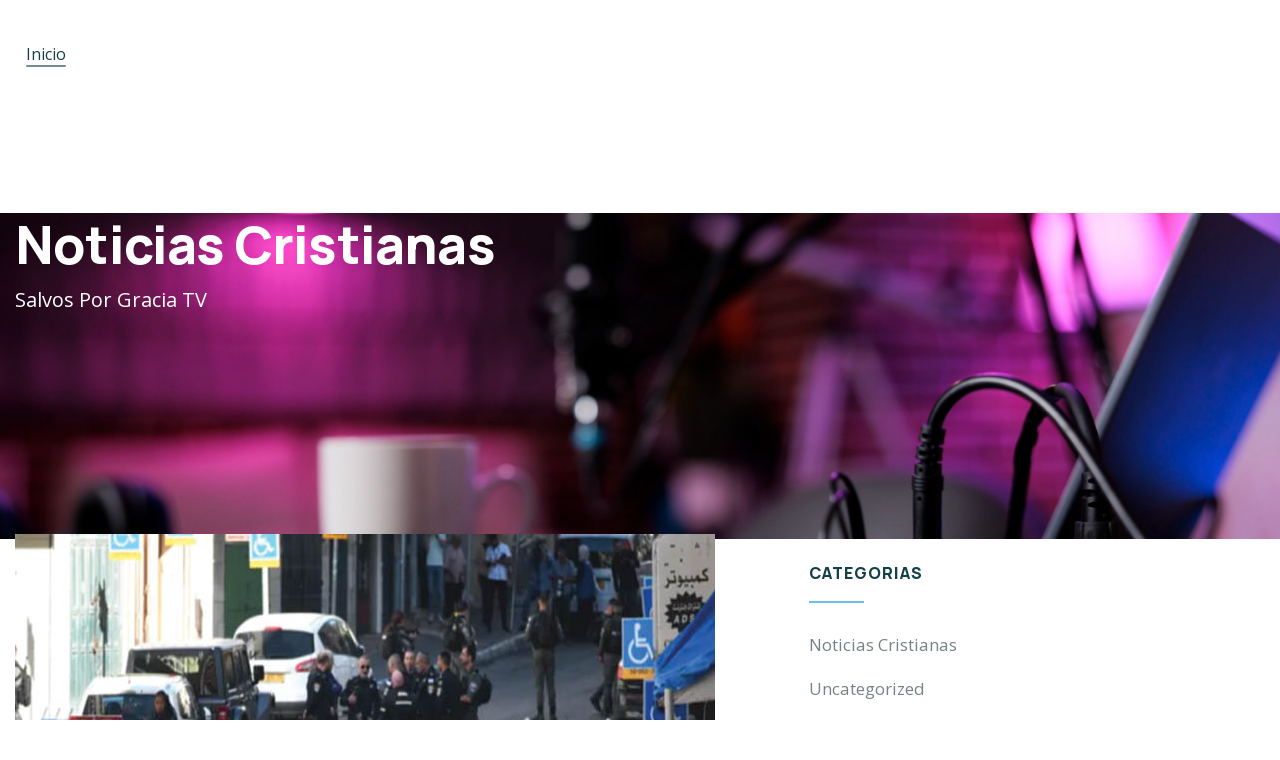

--- FILE ---
content_type: text/css
request_url: https://salvosporgraciatv.com/wp-content/uploads/elementor/css/post-1429.css?ver=1768485554
body_size: 1228
content:
.elementor-1429 .elementor-element.elementor-element-5f94deb4 > .elementor-background-overlay{background-color:#810000;opacity:0.71;transition:background 0.3s, border-radius 0.3s, opacity 0.3s;}.elementor-1429 .elementor-element.elementor-element-5f94deb4{transition:background 0.3s, border 0.3s, border-radius 0.3s, box-shadow 0.3s;padding:105px 0px 120px 0px;}.elementor-1429 .elementor-element.elementor-element-481dcf28 > .elementor-element-populated{padding:0px 15px 0px 15px;}.elementor-1429 .elementor-element.elementor-element-7d7c31de .gsc-heading .content-inner{max-width:1000px;}.elementor-1429 .elementor-element.elementor-element-7d7c31de .gsc-heading{margin-bottom:0px;}.elementor-1429 .elementor-element.elementor-element-7d7c31de .gsc-heading .title{color:#FFFFFF;font-size:52px;margin-bottom:0px;}.elementor-1429 .elementor-element.elementor-element-7d7c31de .gsc-heading .sub-title{margin-bottom:8px;}.elementor-1429 .elementor-element.elementor-element-7d7c31de .gsc-heading .title-desc{color:#FFFFFF;font-size:20px;padding:10px 0px 0px 0px;}.elementor-1429 .elementor-element.elementor-element-48ad9a6c{margin-top:0px;margin-bottom:0px;padding:100px 0px 70px 0px;}.elementor-1429 .elementor-element.elementor-element-298b2161 > .elementor-element-populated{padding:0px 15px 0px 15px;}.elementor-1429 .elementor-element.elementor-element-208d7f51{width:auto;max-width:auto;}.elementor-1429 .elementor-element.elementor-element-208d7f51 a{color:#0F0F0F;}.elementor-1429 .elementor-element.elementor-element-36458de5 > .elementor-widget-container{margin:10px 0px 0px 0px;}.elementor-1429 .elementor-element.elementor-element-afc249f .post-content{color:#161616;}.elementor-1429 .elementor-element.elementor-element-10eb6dcd{--divider-border-style:solid;--divider-color:#EBE6DE;--divider-border-width:1px;}.elementor-1429 .elementor-element.elementor-element-10eb6dcd .elementor-divider-separator{width:100%;}.elementor-1429 .elementor-element.elementor-element-10eb6dcd .elementor-divider{padding-block-start:10px;padding-block-end:10px;}.elementor-1429 .elementor-element.elementor-element-ca2da51 > .elementor-element-populated{padding:0px 15px 0px 15px;}.elementor-1429 .elementor-element.elementor-element-40dd70e1 > .elementor-widget-container{margin:0px 0px 10px 0px;padding:30px 30px 30px 30px;}.elementor-1429 .elementor-element.elementor-element-2cb695fb{transition:background 0.3s, border 0.3s, border-radius 0.3s, box-shadow 0.3s;margin-top:0px;margin-bottom:30px;padding:30px 30px 30px 30px;}.elementor-1429 .elementor-element.elementor-element-2cb695fb > .elementor-background-overlay{transition:background 0.3s, border-radius 0.3s, opacity 0.3s;}.elementor-1429 .elementor-element.elementor-element-744ca360 > .elementor-element-populated{padding:0px 0px 0px 0px;}.elementor-1429 .elementor-element.elementor-element-6d2459e6 .gsc-heading .content-inner{max-width:800px;}.elementor-1429 .elementor-element.elementor-element-6d2459e6 .gsc-heading{margin-bottom:20px;}.elementor-1429 .elementor-element.elementor-element-6d2459e6 .gsc-heading .title{margin-bottom:0px;}.elementor-1429 .elementor-element.elementor-element-6d2459e6 .gsc-heading .sub-title{margin-bottom:8px;}.elementor-1429 .elementor-element.elementor-element-6d2459e6 .gsc-heading .title-desc{padding:20px 0px 0px 0px;}.elementor-1429 .elementor-element.elementor-element-6ff2b245 > .elementor-widget-container{margin:0px 0px 10px 0px;padding:30px 30px 30px 30px;}.elementor-1429 .elementor-element.elementor-element-6a5e6de:not(.elementor-motion-effects-element-type-background), .elementor-1429 .elementor-element.elementor-element-6a5e6de > .elementor-motion-effects-container > .elementor-motion-effects-layer{background-image:url("https://salvosporgraciatv.com/wp-content/uploads/2024/04/project-7.jpg");background-position:center center;background-repeat:no-repeat;background-size:cover;}.elementor-1429 .elementor-element.elementor-element-6a5e6de > .elementor-background-overlay{background-color:#000000;opacity:0.55;transition:background 0.3s, border-radius 0.3s, opacity 0.3s;}.elementor-1429 .elementor-element.elementor-element-6a5e6de{overflow:hidden;transition:background 0.3s, border 0.3s, border-radius 0.3s, box-shadow 0.3s;margin-top:0px;margin-bottom:30px;}.elementor-1429 .elementor-element.elementor-element-7c46b6e6 > .elementor-element-populated{padding:0px 0px 0px 0px;}.elementor-1429 .elementor-element.elementor-element-d7f4263 > .elementor-widget-container{padding:52px 40px 55px 40px;}.elementor-1429 .elementor-element.elementor-element-d7f4263 .gsc-heading .content-inner{max-width:180px;}.elementor-1429 .elementor-element.elementor-element-d7f4263 .gsc-heading .title{color:#FFFFFF;font-size:26px;font-weight:700;margin-bottom:0px;}.elementor-1429 .elementor-element.elementor-element-d7f4263 .gsc-heading .sub-title{margin-bottom:8px;}.elementor-1429 .elementor-element.elementor-element-d7f4263 .gsc-heading .title-desc{color:#FFFFFF;padding:20px 0px 0px 0px;}.elementor-1429 .elementor-element.elementor-element-688f9048:not(.elementor-motion-effects-element-type-background), .elementor-1429 .elementor-element.elementor-element-688f9048 > .elementor-motion-effects-container > .elementor-motion-effects-layer{background-image:url("https://salvosporgraciatv.com/wp-content/uploads/2024/04/image-3.jpg");background-position:center center;background-repeat:no-repeat;background-size:cover;}.elementor-1429 .elementor-element.elementor-element-688f9048{transition:background 0.3s, border 0.3s, border-radius 0.3s, box-shadow 0.3s;padding:60px 40px 60px 40px;}.elementor-1429 .elementor-element.elementor-element-688f9048 > .elementor-background-overlay{transition:background 0.3s, border-radius 0.3s, opacity 0.3s;}.elementor-1429 .elementor-element.elementor-element-60800987:not(.elementor-motion-effects-element-type-background) > .elementor-widget-wrap, .elementor-1429 .elementor-element.elementor-element-60800987 > .elementor-widget-wrap > .elementor-motion-effects-container > .elementor-motion-effects-layer{background-color:var( --e-global-color-primary );}.elementor-1429 .elementor-element.elementor-element-60800987 > .elementor-element-populated{transition:background 0.3s, border 0.3s, border-radius 0.3s, box-shadow 0.3s;padding:45px 30px 50px 30px;}.elementor-1429 .elementor-element.elementor-element-60800987 > .elementor-element-populated > .elementor-background-overlay{transition:background 0.3s, border-radius 0.3s, opacity 0.3s;}.elementor-1429 .elementor-element.elementor-element-450680bb .elementor-icon-box-wrapper{gap:10px;}.elementor-1429 .elementor-element.elementor-element-450680bb .elementor-icon-box-title{margin-block-end:8px;color:#FFFFFF;}.elementor-1429 .elementor-element.elementor-element-450680bb.elementor-view-framed .elementor-icon{background-color:#FFFFFF;}.elementor-1429 .elementor-element.elementor-element-450680bb.elementor-view-stacked .elementor-icon{fill:#FFFFFF;color:#FFFFFF;}.elementor-1429 .elementor-element.elementor-element-450680bb .elementor-icon{font-size:20px;padding:20px;}.elementor-1429 .elementor-element.elementor-element-450680bb .elementor-icon-box-title, .elementor-1429 .elementor-element.elementor-element-450680bb .elementor-icon-box-title a{font-size:18px;font-weight:700;}.elementor-1429 .elementor-element.elementor-element-450680bb .elementor-icon-box-description{font-size:16px;font-weight:700;text-decoration:underline;line-height:22px;color:#FFFFFF;}.elementor-1429 .elementor-element.elementor-element-53233614 .elementor-button{background-color:#1F1E1700;font-size:16px;font-weight:700;letter-spacing:0px;fill:#FFFFFF;color:#FFFFFF;border-style:solid;border-width:1px 1px 1px 1px;border-color:#FFFFFF;border-radius:0px 0px 0px 0px;}.elementor-1429 .elementor-element.elementor-element-53233614 .elementor-button:hover, .elementor-1429 .elementor-element.elementor-element-53233614 .elementor-button:focus{background-color:#FFFFFF;color:var( --e-global-color-accent );}.elementor-1429 .elementor-element.elementor-element-53233614 .elementor-button:hover svg, .elementor-1429 .elementor-element.elementor-element-53233614 .elementor-button:focus svg{fill:var( --e-global-color-accent );}@media(max-width:1024px){.elementor-1429 .elementor-element.elementor-element-5f94deb4{padding:70px 0px 110px 0px;}.elementor-1429 .elementor-element.elementor-element-7d7c31de .gsc-heading .title{font-size:50px;}.elementor-1429 .elementor-element.elementor-element-7d7c31de .gsc-heading .title-desc{font-size:18px;line-height:28px;padding:0px 0px 0px 0px;}.elementor-1429 .elementor-element.elementor-element-48ad9a6c{padding:70px 0px 70px 0px;}.elementor-1429 .elementor-element.elementor-element-688f9048{padding:40px 15px 40px 15px;}.elementor-1429 .elementor-element.elementor-element-60800987 > .elementor-element-populated{padding:30px 15px 40px 15px;}.elementor-1429 .elementor-element.elementor-element-450680bb .elementor-icon-box-description{font-size:16px;}}@media(max-width:767px){.elementor-1429 .elementor-element.elementor-element-5f94deb4 > .elementor-background-overlay{opacity:0.93;}.elementor-1429 .elementor-element.elementor-element-5f94deb4{padding:50px 0px 50px 0px;}.elementor-1429 .elementor-element.elementor-element-7d7c31de .gsc-heading .title{font-size:30px;margin-bottom:10px;}}@media(min-width:768px){.elementor-1429 .elementor-element.elementor-element-298b2161{width:67%;}.elementor-1429 .elementor-element.elementor-element-ca2da51{width:33%;}}@media(max-width:1024px) and (min-width:768px){.elementor-1429 .elementor-element.elementor-element-298b2161{width:100%;}.elementor-1429 .elementor-element.elementor-element-ca2da51{width:100%;}}